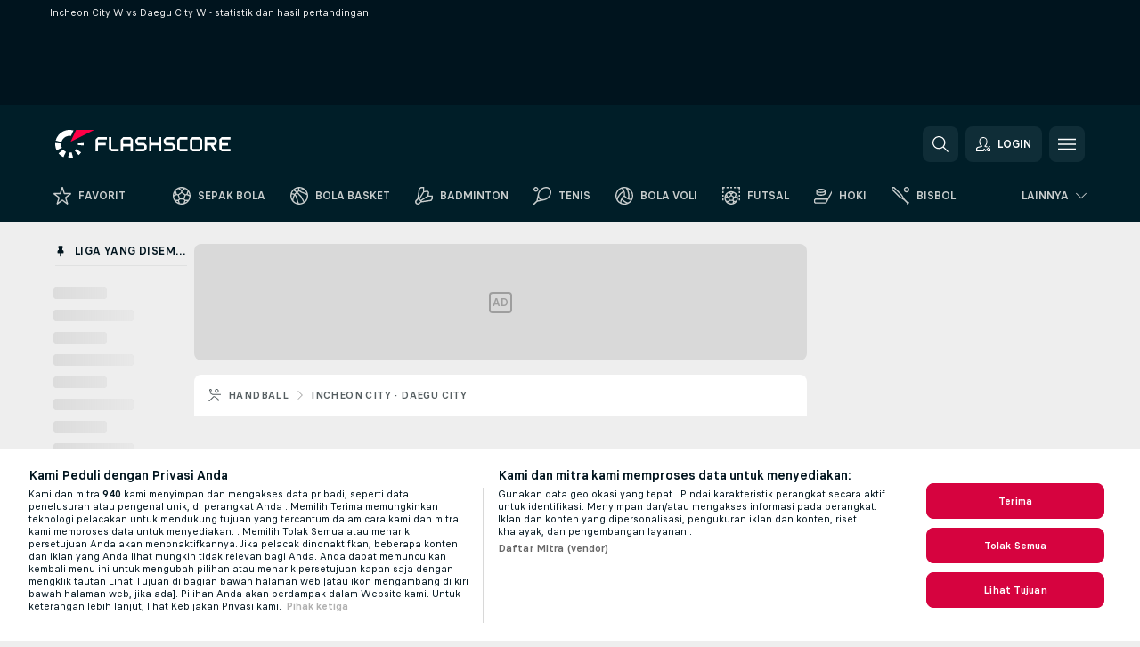

--- FILE ---
content_type: text/javascript; charset=utf-8
request_url: https://www.flashscore.co.id/x/js/translations-headermenu.37.2b057f46.js
body_size: 2785
content:
window.cjs = window.cjs || {};cjs._translates = Object.assign(cjs._translates || {}, {"TRANS_CLOSE_WINDOW":"Tutup jendela","TRANS_LIVE_STREAMING":"Streaming Langsung","TRANS_MY_LEAGUES_PIN":"Sematkan liga ini ke Liga Yang Disematkan!","TRANS_MY_LEAGUES_UNPIN":"Lepaskan liga ini dari Liga Yang Disematkan","TRANS_MY_TEAMS_ADD":"Tambahkan ke Tim Saya!","TRANS_MY_TEAMS_REMOVE":"Hapus dari Tim Saya!","TRANS_NEWFEATURE_TITLE_DARKMODE":"Mode gelap","TRANS_NOTIFICATION_SETTINGS_MY_GAMES":"Pertandingan Saya","TRANS_NOTIFICATION_SETTINGS_NOTIFICATION_SETTINGS":"Pengaturan notifikasi","TRANS_ODDS_COMPARISON_NO":"Tidak","TRANS_ODDS_COMPARISON_YES":"Ya","TRANS_ODDS_FORMAT":"Format peluang","TRANS_SEARCH_ALL_SPORTS":"Semua olah raga","TRANS_SEARCH_DEFAULT_TEXT_EMPTY_QUERY":"Mohon masukan teks paling sedikit %s karakter. Hasil pencarian akan segera ditampilkan di sini sesegera mungkin.","TRANS_SEARCH_INSERT_TEXT":"Silahkan ketik pencarian anda di sini","TRANS_SEARCH_LAST_SEARCH":"Pencarian terakhir anda","TRANS_SEARCH_MORE_RESULTS_AVAILABLE_TEXT":"Hasil lainnya juga ditemukan, kami hanya menampilkan sebagian dari hasil tersebut. Kami merekomendasikan anda untuk memperinci pencarian anda.","TRANS_SEARCH_MOST_POPULAR_SEARCHES":"Pencarian paling populer","TRANS_SEARCH_NO_RESULTS":"Tidak ada hasil ditemukan.","TRANS_SEARCH_TITLE":"Pencarian","TRANS_SETTINGS":"Pengaturan","TRANS_SETTINGS_LIVESCORE_DISPLAY_NOTIFICATIONS_BOTTOM_LEFT":"Tampilkan notifikasi di sudut kiri bawah layar:","TRANS_SETTINGS_LIVESCORE_GENERAL_SETTINGS":"Pengaturan umum","TRANS_SETTINGS_LIVESCORE_MYGAMES_DISPLAY_GROUPS":"Perbolehkan penyortiran ke dalam grup:","TRANS_SETTINGS_LIVESCORE_NOTIFICATIONS_SOUND_EFFECT_OFF":"Ya, tanpa efek suara","TRANS_SETTINGS_LIVESCORE_NOTIFICATIONS_SOUND_EFFECT_ON":"Ya, dengan efek suara","TRANS_SETTINGS_LIVESCORE_ORDER_BY_LEAGUE_NAME":"Nama liga","TRANS_SETTINGS_LIVESCORE_ORDER_BY_MATCH_START_TIME":"Waktu mulai pertandingan","TRANS_SETTINGS_LIVESCORE_ORDER_MATCHES_BY":"Urutkan pertandingan berdasarkan","TRANS_URL_PRIVACY_POLICY":"\/privacy-policy\/","TRANS_URL_TERMS_OF_USE":"\/terms-of-use\/","TRANS_USER_ACCOUNT_INFORMATION_TITLE":"Informasi akun","TRANS_USER_BUTTON_BACK":"Kembali","TRANS_USER_CHANGE_PASSWORD":"Ubah sandi","TRANS_USER_DARK_THEME":"Mode gelap","TRANS_USER_DELETE_ACCOUNT":"Penghapusan akun","TRANS_USER_LANGUAGE":"Bahasa","TRANS_USER_LOGGED_IN":"Berhasil masuk","TRANS_USER_LOGIN":"Login","TRANS_USER_LOGOUT":"Keluar","TRANS_USER_SETTINGS":"Pengaturan","TRANS_BACK":"Kembali","TRANS_CONTINUE_VIA_APPLE":"Lanjutkan dengan Apple","TRANS_CONTINUE_VIA_EMAIL":"Lanjutkan dengan email","TRANS_CONTINUE_VIA_FACEBOOK":"Lanjutkan dengan Facebook","TRANS_CONTINUE_VIA_GOOGLE":"Lanjutkan dengan Google","TRANS_CREATE_NEW_ACCOUNT":"Buat akun baru","TRANS_DONT_HAVE_USER_ACCOUNT":"Tidak memiliki akun pengguna?","TRANS_FAVOURITES_ON_ALL_DEVICES":"Dapatkan item favorit anda di semua perangkat","TRANS_LOADING":"Loading…","TRANS_LOGIN_TO_EXISTING_ACCOUNT":"Masuk ke akun yang telah terdaftar","TRANS_NO":"Tidak","TRANS_ONBOARDING_DOWNLOAD_SKIP":"Mungkin nanti","TRANS_ONBOARDING_DOWNLOAD_TITLE_GENERIC":"Unduh aplikasi Flashscore untuk menikmati pembaruan skor tercepat dan banyak lagi","TRANS_ONBOARDING_MKTCONSENT_BTN_AGREE1":"Saya setuju","TRANS_ONBOARDING_MKTCONSENT_BTN_DECLINE1":"Tidak, Terima Kasih","TRANS_ONBOARDING_MKTCONSENT_DESC1":"Bisakah kami menyesuaikan pemasaran dengan minat dan preferensi anda dan menjangkau anda dengan penawaran kami sendiri dan juga pihak ketiga?","TRANS_ONBOARDING_MKTCONSENT_TITLE":"Tetap di Permainan! Dapatkan Pembaruan & Tawaran Eksklusif","TRANS_ONBOARDING_QR_INSTRUCTIONS":"Pindai untuk mengunduh","TRANS_ONBOARDING_QR_TITLE":"Dapatkan Flashscore untuk iOS atau Android","TRANS_ONBOARDING_SIGNUP_TITLE1":"Bergabunglah dengan 100 Juta Penggemar","TRANS_OR":"atau","TRANS_REGISTRATION_DESCRIPTION":"Apakah anda memiliki sebuah akun?","TRANS_SAVE_FAVORITE_MATCHES":"Menyimpan pertandingan favorit anda","TRANS_SAVE_FAVORITE_TEAMS":"Menyimpan tim favorit anda","TRANS_SIGN_UP":"Mendaftar","TRANS_SIGN_UP_EXTRAS":"Cepat, Gratis, dan Penuh Keuntungan. Mendaftarlah dalam hitungan detik!","TRANS_SIGN_UP_TO_GET_MORE":"Dapatkan Pengalaman Penuh","TRANS_USER_ACCOUNT_INFORMATION_AGREEMENT":"Konfirmasi akun","TRANS_USER_ACCOUNT_INFORMATION_CONSENT_LABEL":"Kelola pengaturan privasi anda dan akseslah semua dokumen tentang bagaimana kami melindungi dan menggunakan informasi pribadi anda.","TRANS_USER_ACCOUNT_INFORMATION_CURRENT_TERMS":"Ketentuan saat ini","TRANS_USER_ACCOUNT_INFORMATION_MARKETING_CONSENT":"Persetujuan pemasaran","TRANS_USER_ACCOUNT_INFORMATION_MARKETING_CONSENT_EMAILS":"E-mail","TRANS_USER_ACCOUNT_INFORMATION_MARKETING_CONSENT_IN_APP":"Pesan dalam aplikasi","TRANS_USER_ACCOUNT_INFORMATION_MARKETING_CONSENT_OFFERS":"Dapatkan konten dan penawaran yang dipersonalinasi dari Flashscore dan mitra kami.","TRANS_USER_ACCOUNT_INFORMATION_MARKETING_CONSENT_PUSH":"Notifikasi push","TRANS_USER_ACCOUNT_INFORMATION_MARKETING_CONSENT_THIRD_PARTIES":"I agree to the provision of my personal information to third parties, domestically or internationally, as stated in the website privacy policy.","TRANS_USER_ACCOUNT_INFORMATION_REGISTRATION_DATE":"Tanggal pendaftaran","TRANS_USER_ACCOUNT_INFORMATION_REGISTRATION_TERMS":"Ketentuan sah pada tanggal pendaftaran","TRANS_USER_ACTIVATION_SUCCESSFUL":"Akun anda telah diaktifkan dengan sukses. Sekarang anda dapat log in.","TRANS_USER_BUTTON_CHANGE_SETTINGS":"Rubah pengaturan","TRANS_USER_BUTTON_SAVE_NEW_PASSWORD":"Simpan sandi baru","TRANS_USER_BUTTON_SEND":"Kirim","TRANS_USER_CHANGE_PASSWORD_SUCCESSFUL":"Sandi anda telah berhasil diubah.","TRANS_USER_DIALOG_DELETE_ACCOUNT_SUCCESSFUL":"Akun telah berhasil dihapus.","TRANS_USER_DIALOG_DELETE_ACCOUNT_TEXT":"Apa anda yakin ingin menghapus akun: %s, secara permanen dan kehilangan seluruh pengaturan anda?","TRANS_USER_DIALOG_FORGOTTEN_PASSWORD":"Anda lupa sandi anda?","TRANS_USER_DIALOG_LOGIN_LOG_IN":"Log in","TRANS_USER_DIALOG_MARKETING_CONSENTS_AGREE_MARKETING":"I consent to the collection and use of my personal information in order to receive commercial communications and to have my personal data processed for marketing purposes as described in the website <a href=\"%s\" target=\"_blank\">Privacy Policy<\/a>.","TRANS_USER_DIALOG_MARKETING_CONSENTS_AGREE_THIRD_PARTIES":"I consent to the provision of my personal information to third parties, either in Korea or overseas as described in the website <a href=\"%s\" target=\"_blank\">Privacy Policy<\/a>.","TRANS_USER_DIALOG_MARKETING_CONSENTS_AGREE_TO_ALL":"I agree to all of the below","TRANS_USER_DIALOG_MARKETING_CONSENTS_CONFIRM":"Save preferences","TRANS_USER_DIALOG_MARKETING_CONSENTS_TITLE":"Marketing Consents","TRANS_USER_DIALOG_REGISTRATION_ALMOST_DONE":"Registrasi hampir selesai","TRANS_USER_DIALOG_REGISTRATION_CONFIRMATION_INFO":"Silahkan cek kotak surat anda dan konfirmasikan registrasi anda.","TRANS_USER_DIALOG_REGISTRATION_CURRENT_PASSWORD":"Sandi saat ini","TRANS_USER_DIALOG_REGISTRATION_EMAIL":"Email","TRANS_USER_DIALOG_REGISTRATION_EMAIL_SENT_TO":"kami telah mengirimkan anda sebuah email ke %s.","TRANS_USER_DIALOG_REGISTRATION_HIDE":"Sembunyikan","TRANS_USER_DIALOG_REGISTRATION_NEW_PASSWORD":"Sandi baru","TRANS_USER_DIALOG_REGISTRATION_NOT_ROBOT_CONFIRMATION":"Silahkan konfirmasikan bahwa anda bukan robot.","TRANS_USER_DIALOG_REGISTRATION_PASSWORD":"Sandi","TRANS_USER_DIALOG_REGISTRATION_SHOW":"Tampilkan","TRANS_USER_DIALOG_REGISTRATION_SIGN_UP":"Mendaftar","TRANS_USER_DIALOG_REGISTRATION_TERMS":"Dengan mengklik pada tombol \"lanjutkan dengan\" manapun anda telah menyetujui <a href=\"%s\" target=\"_blank\">ketentuan penggunaan<\/a> dan memahami serta menyetujui <a href=\"%s\" target=\"_blank\">kebijakan privasi<\/a> pada situs web kami.","TRANS_USER_DIALOG_RESET_PASSWORD_HEADER":"Reset Sandi","TRANS_USER_DIALOG_RESET_PASSWORD_TEXT":"Jangan khawatir. Cukup masukkan alamat email anda di bawah dan kami akan kirimkan anda beberapa arahan.","TRANS_USER_ERROR_ACCOUNT_NOT_VERIFIED":"Akun anda belum terverifikasi.<br \/>Anda perlu memverifikasi akun anda dengan mengikuti instruksi di pesan yang kami kirimkan ke alamat e-mail anda.","TRANS_USER_ERROR_EMAIL_NOT_VALID":"E-mail harus dalam format yang valid (misal: name@example.com)","TRANS_USER_ERROR_EMAIL_USED":"E-mail yang anda pilih sudah digunakan oleh pengguna lain.","TRANS_USER_ERROR_LOGIN_FAILED":"Username atau Sandi ini tidak ada.","TRANS_USER_ERROR_PASSWORD_INVALID":"Anda memasukkan sandi yang tidak valid.","TRANS_USER_ERROR_PASSWORD_MIN_5_CHARACTERS":"Sandi harus mengandung paling sedikit 5 karakter","TRANS_USER_ERROR_VERIFICATION_CODE_INVALID":"Kode Aktivasi anda tidak valid.","TRANS_USER_FORGOTTEN_PASSWORD_SEND_INSTRUCTIONS_SUCCESSFUL":"Instruksi soal penggantian sandi telah dikirimkan ke alamat e-mail anda.","TRANS_USER_LOGIN_SUCCESSFUL":"Anda telah berhasil Log in.","TRANS_USER_LOGOUT_CONFIRMATION":"Apakah anda yakin ingin keluar?","TRANS_USER_LOGOUT_SUCCESSFUL":"Anda telah keluar.","TRANS_USER_PROVIDER_ERROR":"Permintaan anda tidak dapat diproses. Silahkan coba lagi lain waktu.","TRANS_USER_SERVER_ERROR":"Kami mohon maaf, prosesi yang anda minta tidak dapat dilakukan karena alasan teknis. Silahkan coba lagi nanti.","TRANS_USER_SERVER_LOGOUT":"Anda telah keluar untuk alasan keamanan. Anda harus log in untuk menyelesaikan prosesnya.","TRANS_YES":"Ya"});